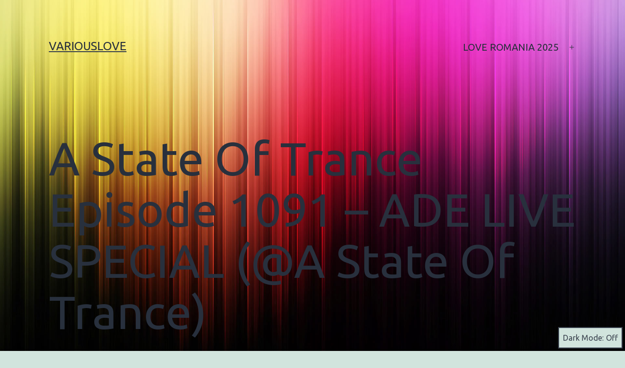

--- FILE ---
content_type: text/html; charset=UTF-8
request_url: https://variouslove.com/a-state-of-trance-episode-1091-ade-live-special-a-state-of-trance/
body_size: 14678
content:
<!doctype html>
<html dir="ltr" lang="en-US" prefix="og: https://ogp.me/ns#" class="respect-color-scheme-preference">
<head>
	<meta charset="UTF-8" />
	<meta name="viewport" content="width=device-width, initial-scale=1.0" />
	<title>A State Of Trance Episode 1091 – ADE LIVE SPECIAL (@A State Of Trance) | VARIOUSLOVE</title>
	<style>img:is([sizes="auto" i], [sizes^="auto," i]) { contain-intrinsic-size: 3000px 1500px }</style>
	
		<!-- All in One SEO 4.8.9 - aioseo.com -->
	<meta name="robots" content="max-image-preview:large" />
	<link rel="canonical" href="https://variouslove.com/a-state-of-trance-episode-1091-ade-live-special-a-state-of-trance/" />
	<meta name="generator" content="All in One SEO (AIOSEO) 4.8.9" />
		<meta property="og:locale" content="en_US" />
		<meta property="og:site_name" content="VARIOUSLOVE |" />
		<meta property="og:type" content="article" />
		<meta property="og:title" content="A State Of Trance Episode 1091 – ADE LIVE SPECIAL (@A State Of Trance) | VARIOUSLOVE" />
		<meta property="og:url" content="https://variouslove.com/a-state-of-trance-episode-1091-ade-live-special-a-state-of-trance/" />
		<meta property="article:published_time" content="2022-10-20T13:02:42+00:00" />
		<meta property="article:modified_time" content="2022-10-20T13:02:42+00:00" />
		<meta name="twitter:card" content="summary" />
		<meta name="twitter:title" content="A State Of Trance Episode 1091 – ADE LIVE SPECIAL (@A State Of Trance) | VARIOUSLOVE" />
		<script type="application/ld+json" class="aioseo-schema">
			{"@context":"https:\/\/schema.org","@graph":[{"@type":"BreadcrumbList","@id":"https:\/\/variouslove.com\/a-state-of-trance-episode-1091-ade-live-special-a-state-of-trance\/#breadcrumblist","itemListElement":[{"@type":"ListItem","@id":"https:\/\/variouslove.com#listItem","position":1,"name":"Home","item":"https:\/\/variouslove.com","nextItem":{"@type":"ListItem","@id":"https:\/\/variouslove.com\/a-state-of-trance-episode-1091-ade-live-special-a-state-of-trance\/#listItem","name":"A State Of Trance Episode 1091 &#8211; ADE LIVE SPECIAL (@A State Of Trance)"}},{"@type":"ListItem","@id":"https:\/\/variouslove.com\/a-state-of-trance-episode-1091-ade-live-special-a-state-of-trance\/#listItem","position":2,"name":"A State Of Trance Episode 1091 &#8211; ADE LIVE SPECIAL (@A State Of Trance)","previousItem":{"@type":"ListItem","@id":"https:\/\/variouslove.com#listItem","name":"Home"}}]},{"@type":"Organization","@id":"https:\/\/variouslove.com\/#organization","name":"VARIOUSLOVE","url":"https:\/\/variouslove.com\/"},{"@type":"WebPage","@id":"https:\/\/variouslove.com\/a-state-of-trance-episode-1091-ade-live-special-a-state-of-trance\/#webpage","url":"https:\/\/variouslove.com\/a-state-of-trance-episode-1091-ade-live-special-a-state-of-trance\/","name":"A State Of Trance Episode 1091 \u2013 ADE LIVE SPECIAL (@A State Of Trance) | VARIOUSLOVE","inLanguage":"en-US","isPartOf":{"@id":"https:\/\/variouslove.com\/#website"},"breadcrumb":{"@id":"https:\/\/variouslove.com\/a-state-of-trance-episode-1091-ade-live-special-a-state-of-trance\/#breadcrumblist"},"datePublished":"2022-10-20T15:02:42+02:00","dateModified":"2022-10-20T15:02:42+02:00"},{"@type":"WebSite","@id":"https:\/\/variouslove.com\/#website","url":"https:\/\/variouslove.com\/","name":"VARIOUSLOVE","inLanguage":"en-US","publisher":{"@id":"https:\/\/variouslove.com\/#organization"}}]}
		</script>
		<!-- All in One SEO -->

<link rel="alternate" type="application/rss+xml" title="VARIOUSLOVE &raquo; Feed" href="https://variouslove.com/feed/" />
<link rel="alternate" type="application/rss+xml" title="VARIOUSLOVE &raquo; Comments Feed" href="https://variouslove.com/comments/feed/" />
<script>
window._wpemojiSettings = {"baseUrl":"https:\/\/s.w.org\/images\/core\/emoji\/16.0.1\/72x72\/","ext":".png","svgUrl":"https:\/\/s.w.org\/images\/core\/emoji\/16.0.1\/svg\/","svgExt":".svg","source":{"concatemoji":"https:\/\/variouslove.com\/wp-includes\/js\/wp-emoji-release.min.js?ver=6.8.3"}};
/*! This file is auto-generated */
!function(s,n){var o,i,e;function c(e){try{var t={supportTests:e,timestamp:(new Date).valueOf()};sessionStorage.setItem(o,JSON.stringify(t))}catch(e){}}function p(e,t,n){e.clearRect(0,0,e.canvas.width,e.canvas.height),e.fillText(t,0,0);var t=new Uint32Array(e.getImageData(0,0,e.canvas.width,e.canvas.height).data),a=(e.clearRect(0,0,e.canvas.width,e.canvas.height),e.fillText(n,0,0),new Uint32Array(e.getImageData(0,0,e.canvas.width,e.canvas.height).data));return t.every(function(e,t){return e===a[t]})}function u(e,t){e.clearRect(0,0,e.canvas.width,e.canvas.height),e.fillText(t,0,0);for(var n=e.getImageData(16,16,1,1),a=0;a<n.data.length;a++)if(0!==n.data[a])return!1;return!0}function f(e,t,n,a){switch(t){case"flag":return n(e,"\ud83c\udff3\ufe0f\u200d\u26a7\ufe0f","\ud83c\udff3\ufe0f\u200b\u26a7\ufe0f")?!1:!n(e,"\ud83c\udde8\ud83c\uddf6","\ud83c\udde8\u200b\ud83c\uddf6")&&!n(e,"\ud83c\udff4\udb40\udc67\udb40\udc62\udb40\udc65\udb40\udc6e\udb40\udc67\udb40\udc7f","\ud83c\udff4\u200b\udb40\udc67\u200b\udb40\udc62\u200b\udb40\udc65\u200b\udb40\udc6e\u200b\udb40\udc67\u200b\udb40\udc7f");case"emoji":return!a(e,"\ud83e\udedf")}return!1}function g(e,t,n,a){var r="undefined"!=typeof WorkerGlobalScope&&self instanceof WorkerGlobalScope?new OffscreenCanvas(300,150):s.createElement("canvas"),o=r.getContext("2d",{willReadFrequently:!0}),i=(o.textBaseline="top",o.font="600 32px Arial",{});return e.forEach(function(e){i[e]=t(o,e,n,a)}),i}function t(e){var t=s.createElement("script");t.src=e,t.defer=!0,s.head.appendChild(t)}"undefined"!=typeof Promise&&(o="wpEmojiSettingsSupports",i=["flag","emoji"],n.supports={everything:!0,everythingExceptFlag:!0},e=new Promise(function(e){s.addEventListener("DOMContentLoaded",e,{once:!0})}),new Promise(function(t){var n=function(){try{var e=JSON.parse(sessionStorage.getItem(o));if("object"==typeof e&&"number"==typeof e.timestamp&&(new Date).valueOf()<e.timestamp+604800&&"object"==typeof e.supportTests)return e.supportTests}catch(e){}return null}();if(!n){if("undefined"!=typeof Worker&&"undefined"!=typeof OffscreenCanvas&&"undefined"!=typeof URL&&URL.createObjectURL&&"undefined"!=typeof Blob)try{var e="postMessage("+g.toString()+"("+[JSON.stringify(i),f.toString(),p.toString(),u.toString()].join(",")+"));",a=new Blob([e],{type:"text/javascript"}),r=new Worker(URL.createObjectURL(a),{name:"wpTestEmojiSupports"});return void(r.onmessage=function(e){c(n=e.data),r.terminate(),t(n)})}catch(e){}c(n=g(i,f,p,u))}t(n)}).then(function(e){for(var t in e)n.supports[t]=e[t],n.supports.everything=n.supports.everything&&n.supports[t],"flag"!==t&&(n.supports.everythingExceptFlag=n.supports.everythingExceptFlag&&n.supports[t]);n.supports.everythingExceptFlag=n.supports.everythingExceptFlag&&!n.supports.flag,n.DOMReady=!1,n.readyCallback=function(){n.DOMReady=!0}}).then(function(){return e}).then(function(){var e;n.supports.everything||(n.readyCallback(),(e=n.source||{}).concatemoji?t(e.concatemoji):e.wpemoji&&e.twemoji&&(t(e.twemoji),t(e.wpemoji)))}))}((window,document),window._wpemojiSettings);
</script>
	<style type="text/css">
	.wp-pagenavi{float:left !important; }
	</style>
  <link rel='stylesheet' id='twb-open-sans-css' href='https://fonts.googleapis.com/css?family=Open+Sans%3A300%2C400%2C500%2C600%2C700%2C800&#038;display=swap&#038;ver=6.8.3' media='all' />
<link rel='stylesheet' id='twbbwg-global-css' href='https://variouslove.com/wp-content/plugins/photo-gallery/booster/assets/css/global.css?ver=1.0.0' media='all' />
<style id='wp-emoji-styles-inline-css'>

	img.wp-smiley, img.emoji {
		display: inline !important;
		border: none !important;
		box-shadow: none !important;
		height: 1em !important;
		width: 1em !important;
		margin: 0 0.07em !important;
		vertical-align: -0.1em !important;
		background: none !important;
		padding: 0 !important;
	}
</style>
<link rel='stylesheet' id='wp-block-library-css' href='https://variouslove.com/wp-includes/css/dist/block-library/style.min.css?ver=6.8.3' media='all' />
<style id='wp-block-library-theme-inline-css'>
.wp-block-audio :where(figcaption){color:#555;font-size:13px;text-align:center}.is-dark-theme .wp-block-audio :where(figcaption){color:#ffffffa6}.wp-block-audio{margin:0 0 1em}.wp-block-code{border:1px solid #ccc;border-radius:4px;font-family:Menlo,Consolas,monaco,monospace;padding:.8em 1em}.wp-block-embed :where(figcaption){color:#555;font-size:13px;text-align:center}.is-dark-theme .wp-block-embed :where(figcaption){color:#ffffffa6}.wp-block-embed{margin:0 0 1em}.blocks-gallery-caption{color:#555;font-size:13px;text-align:center}.is-dark-theme .blocks-gallery-caption{color:#ffffffa6}:root :where(.wp-block-image figcaption){color:#555;font-size:13px;text-align:center}.is-dark-theme :root :where(.wp-block-image figcaption){color:#ffffffa6}.wp-block-image{margin:0 0 1em}.wp-block-pullquote{border-bottom:4px solid;border-top:4px solid;color:currentColor;margin-bottom:1.75em}.wp-block-pullquote cite,.wp-block-pullquote footer,.wp-block-pullquote__citation{color:currentColor;font-size:.8125em;font-style:normal;text-transform:uppercase}.wp-block-quote{border-left:.25em solid;margin:0 0 1.75em;padding-left:1em}.wp-block-quote cite,.wp-block-quote footer{color:currentColor;font-size:.8125em;font-style:normal;position:relative}.wp-block-quote:where(.has-text-align-right){border-left:none;border-right:.25em solid;padding-left:0;padding-right:1em}.wp-block-quote:where(.has-text-align-center){border:none;padding-left:0}.wp-block-quote.is-large,.wp-block-quote.is-style-large,.wp-block-quote:where(.is-style-plain){border:none}.wp-block-search .wp-block-search__label{font-weight:700}.wp-block-search__button{border:1px solid #ccc;padding:.375em .625em}:where(.wp-block-group.has-background){padding:1.25em 2.375em}.wp-block-separator.has-css-opacity{opacity:.4}.wp-block-separator{border:none;border-bottom:2px solid;margin-left:auto;margin-right:auto}.wp-block-separator.has-alpha-channel-opacity{opacity:1}.wp-block-separator:not(.is-style-wide):not(.is-style-dots){width:100px}.wp-block-separator.has-background:not(.is-style-dots){border-bottom:none;height:1px}.wp-block-separator.has-background:not(.is-style-wide):not(.is-style-dots){height:2px}.wp-block-table{margin:0 0 1em}.wp-block-table td,.wp-block-table th{word-break:normal}.wp-block-table :where(figcaption){color:#555;font-size:13px;text-align:center}.is-dark-theme .wp-block-table :where(figcaption){color:#ffffffa6}.wp-block-video :where(figcaption){color:#555;font-size:13px;text-align:center}.is-dark-theme .wp-block-video :where(figcaption){color:#ffffffa6}.wp-block-video{margin:0 0 1em}:root :where(.wp-block-template-part.has-background){margin-bottom:0;margin-top:0;padding:1.25em 2.375em}
</style>
<style id='classic-theme-styles-inline-css'>
/*! This file is auto-generated */
.wp-block-button__link{color:#fff;background-color:#32373c;border-radius:9999px;box-shadow:none;text-decoration:none;padding:calc(.667em + 2px) calc(1.333em + 2px);font-size:1.125em}.wp-block-file__button{background:#32373c;color:#fff;text-decoration:none}
</style>
<link rel='stylesheet' id='twenty-twenty-one-custom-color-overrides-css' href='https://variouslove.com/wp-content/themes/twentytwentyone/assets/css/custom-color-overrides.css?ver=2.6' media='all' />
<style id='twenty-twenty-one-custom-color-overrides-inline-css'>
.is-dark-theme.is-dark-theme .editor-styles-wrapper { --global--color-background: var(--global--color-dark-gray); --global--color-primary: var(--global--color-light-gray); --global--color-secondary: var(--global--color-light-gray); --button--color-text: var(--global--color-background); --button--color-text-hover: var(--global--color-secondary); --button--color-text-active: var(--global--color-secondary); --button--color-background: var(--global--color-secondary); --button--color-background-active: var(--global--color-background); --global--color-border: #9ea1a7; --table--stripes-border-color: rgba(240, 240, 240, 0.15); --table--stripes-background-color: rgba(240, 240, 240, 0.15); }
</style>
<style id='global-styles-inline-css'>
:root{--wp--preset--aspect-ratio--square: 1;--wp--preset--aspect-ratio--4-3: 4/3;--wp--preset--aspect-ratio--3-4: 3/4;--wp--preset--aspect-ratio--3-2: 3/2;--wp--preset--aspect-ratio--2-3: 2/3;--wp--preset--aspect-ratio--16-9: 16/9;--wp--preset--aspect-ratio--9-16: 9/16;--wp--preset--color--black: #000000;--wp--preset--color--cyan-bluish-gray: #abb8c3;--wp--preset--color--white: #FFFFFF;--wp--preset--color--pale-pink: #f78da7;--wp--preset--color--vivid-red: #cf2e2e;--wp--preset--color--luminous-vivid-orange: #ff6900;--wp--preset--color--luminous-vivid-amber: #fcb900;--wp--preset--color--light-green-cyan: #7bdcb5;--wp--preset--color--vivid-green-cyan: #00d084;--wp--preset--color--pale-cyan-blue: #8ed1fc;--wp--preset--color--vivid-cyan-blue: #0693e3;--wp--preset--color--vivid-purple: #9b51e0;--wp--preset--color--dark-gray: #28303D;--wp--preset--color--gray: #39414D;--wp--preset--color--green: #D1E4DD;--wp--preset--color--blue: #D1DFE4;--wp--preset--color--purple: #D1D1E4;--wp--preset--color--red: #E4D1D1;--wp--preset--color--orange: #E4DAD1;--wp--preset--color--yellow: #EEEADD;--wp--preset--gradient--vivid-cyan-blue-to-vivid-purple: linear-gradient(135deg,rgba(6,147,227,1) 0%,rgb(155,81,224) 100%);--wp--preset--gradient--light-green-cyan-to-vivid-green-cyan: linear-gradient(135deg,rgb(122,220,180) 0%,rgb(0,208,130) 100%);--wp--preset--gradient--luminous-vivid-amber-to-luminous-vivid-orange: linear-gradient(135deg,rgba(252,185,0,1) 0%,rgba(255,105,0,1) 100%);--wp--preset--gradient--luminous-vivid-orange-to-vivid-red: linear-gradient(135deg,rgba(255,105,0,1) 0%,rgb(207,46,46) 100%);--wp--preset--gradient--very-light-gray-to-cyan-bluish-gray: linear-gradient(135deg,rgb(238,238,238) 0%,rgb(169,184,195) 100%);--wp--preset--gradient--cool-to-warm-spectrum: linear-gradient(135deg,rgb(74,234,220) 0%,rgb(151,120,209) 20%,rgb(207,42,186) 40%,rgb(238,44,130) 60%,rgb(251,105,98) 80%,rgb(254,248,76) 100%);--wp--preset--gradient--blush-light-purple: linear-gradient(135deg,rgb(255,206,236) 0%,rgb(152,150,240) 100%);--wp--preset--gradient--blush-bordeaux: linear-gradient(135deg,rgb(254,205,165) 0%,rgb(254,45,45) 50%,rgb(107,0,62) 100%);--wp--preset--gradient--luminous-dusk: linear-gradient(135deg,rgb(255,203,112) 0%,rgb(199,81,192) 50%,rgb(65,88,208) 100%);--wp--preset--gradient--pale-ocean: linear-gradient(135deg,rgb(255,245,203) 0%,rgb(182,227,212) 50%,rgb(51,167,181) 100%);--wp--preset--gradient--electric-grass: linear-gradient(135deg,rgb(202,248,128) 0%,rgb(113,206,126) 100%);--wp--preset--gradient--midnight: linear-gradient(135deg,rgb(2,3,129) 0%,rgb(40,116,252) 100%);--wp--preset--gradient--purple-to-yellow: linear-gradient(160deg, #D1D1E4 0%, #EEEADD 100%);--wp--preset--gradient--yellow-to-purple: linear-gradient(160deg, #EEEADD 0%, #D1D1E4 100%);--wp--preset--gradient--green-to-yellow: linear-gradient(160deg, #D1E4DD 0%, #EEEADD 100%);--wp--preset--gradient--yellow-to-green: linear-gradient(160deg, #EEEADD 0%, #D1E4DD 100%);--wp--preset--gradient--red-to-yellow: linear-gradient(160deg, #E4D1D1 0%, #EEEADD 100%);--wp--preset--gradient--yellow-to-red: linear-gradient(160deg, #EEEADD 0%, #E4D1D1 100%);--wp--preset--gradient--purple-to-red: linear-gradient(160deg, #D1D1E4 0%, #E4D1D1 100%);--wp--preset--gradient--red-to-purple: linear-gradient(160deg, #E4D1D1 0%, #D1D1E4 100%);--wp--preset--font-size--small: 18px;--wp--preset--font-size--medium: 20px;--wp--preset--font-size--large: 24px;--wp--preset--font-size--x-large: 42px;--wp--preset--font-size--extra-small: 16px;--wp--preset--font-size--normal: 20px;--wp--preset--font-size--extra-large: 40px;--wp--preset--font-size--huge: 96px;--wp--preset--font-size--gigantic: 144px;--wp--preset--spacing--20: 0.44rem;--wp--preset--spacing--30: 0.67rem;--wp--preset--spacing--40: 1rem;--wp--preset--spacing--50: 1.5rem;--wp--preset--spacing--60: 2.25rem;--wp--preset--spacing--70: 3.38rem;--wp--preset--spacing--80: 5.06rem;--wp--preset--shadow--natural: 6px 6px 9px rgba(0, 0, 0, 0.2);--wp--preset--shadow--deep: 12px 12px 50px rgba(0, 0, 0, 0.4);--wp--preset--shadow--sharp: 6px 6px 0px rgba(0, 0, 0, 0.2);--wp--preset--shadow--outlined: 6px 6px 0px -3px rgba(255, 255, 255, 1), 6px 6px rgba(0, 0, 0, 1);--wp--preset--shadow--crisp: 6px 6px 0px rgba(0, 0, 0, 1);}:where(.is-layout-flex){gap: 0.5em;}:where(.is-layout-grid){gap: 0.5em;}body .is-layout-flex{display: flex;}.is-layout-flex{flex-wrap: wrap;align-items: center;}.is-layout-flex > :is(*, div){margin: 0;}body .is-layout-grid{display: grid;}.is-layout-grid > :is(*, div){margin: 0;}:where(.wp-block-columns.is-layout-flex){gap: 2em;}:where(.wp-block-columns.is-layout-grid){gap: 2em;}:where(.wp-block-post-template.is-layout-flex){gap: 1.25em;}:where(.wp-block-post-template.is-layout-grid){gap: 1.25em;}.has-black-color{color: var(--wp--preset--color--black) !important;}.has-cyan-bluish-gray-color{color: var(--wp--preset--color--cyan-bluish-gray) !important;}.has-white-color{color: var(--wp--preset--color--white) !important;}.has-pale-pink-color{color: var(--wp--preset--color--pale-pink) !important;}.has-vivid-red-color{color: var(--wp--preset--color--vivid-red) !important;}.has-luminous-vivid-orange-color{color: var(--wp--preset--color--luminous-vivid-orange) !important;}.has-luminous-vivid-amber-color{color: var(--wp--preset--color--luminous-vivid-amber) !important;}.has-light-green-cyan-color{color: var(--wp--preset--color--light-green-cyan) !important;}.has-vivid-green-cyan-color{color: var(--wp--preset--color--vivid-green-cyan) !important;}.has-pale-cyan-blue-color{color: var(--wp--preset--color--pale-cyan-blue) !important;}.has-vivid-cyan-blue-color{color: var(--wp--preset--color--vivid-cyan-blue) !important;}.has-vivid-purple-color{color: var(--wp--preset--color--vivid-purple) !important;}.has-black-background-color{background-color: var(--wp--preset--color--black) !important;}.has-cyan-bluish-gray-background-color{background-color: var(--wp--preset--color--cyan-bluish-gray) !important;}.has-white-background-color{background-color: var(--wp--preset--color--white) !important;}.has-pale-pink-background-color{background-color: var(--wp--preset--color--pale-pink) !important;}.has-vivid-red-background-color{background-color: var(--wp--preset--color--vivid-red) !important;}.has-luminous-vivid-orange-background-color{background-color: var(--wp--preset--color--luminous-vivid-orange) !important;}.has-luminous-vivid-amber-background-color{background-color: var(--wp--preset--color--luminous-vivid-amber) !important;}.has-light-green-cyan-background-color{background-color: var(--wp--preset--color--light-green-cyan) !important;}.has-vivid-green-cyan-background-color{background-color: var(--wp--preset--color--vivid-green-cyan) !important;}.has-pale-cyan-blue-background-color{background-color: var(--wp--preset--color--pale-cyan-blue) !important;}.has-vivid-cyan-blue-background-color{background-color: var(--wp--preset--color--vivid-cyan-blue) !important;}.has-vivid-purple-background-color{background-color: var(--wp--preset--color--vivid-purple) !important;}.has-black-border-color{border-color: var(--wp--preset--color--black) !important;}.has-cyan-bluish-gray-border-color{border-color: var(--wp--preset--color--cyan-bluish-gray) !important;}.has-white-border-color{border-color: var(--wp--preset--color--white) !important;}.has-pale-pink-border-color{border-color: var(--wp--preset--color--pale-pink) !important;}.has-vivid-red-border-color{border-color: var(--wp--preset--color--vivid-red) !important;}.has-luminous-vivid-orange-border-color{border-color: var(--wp--preset--color--luminous-vivid-orange) !important;}.has-luminous-vivid-amber-border-color{border-color: var(--wp--preset--color--luminous-vivid-amber) !important;}.has-light-green-cyan-border-color{border-color: var(--wp--preset--color--light-green-cyan) !important;}.has-vivid-green-cyan-border-color{border-color: var(--wp--preset--color--vivid-green-cyan) !important;}.has-pale-cyan-blue-border-color{border-color: var(--wp--preset--color--pale-cyan-blue) !important;}.has-vivid-cyan-blue-border-color{border-color: var(--wp--preset--color--vivid-cyan-blue) !important;}.has-vivid-purple-border-color{border-color: var(--wp--preset--color--vivid-purple) !important;}.has-vivid-cyan-blue-to-vivid-purple-gradient-background{background: var(--wp--preset--gradient--vivid-cyan-blue-to-vivid-purple) !important;}.has-light-green-cyan-to-vivid-green-cyan-gradient-background{background: var(--wp--preset--gradient--light-green-cyan-to-vivid-green-cyan) !important;}.has-luminous-vivid-amber-to-luminous-vivid-orange-gradient-background{background: var(--wp--preset--gradient--luminous-vivid-amber-to-luminous-vivid-orange) !important;}.has-luminous-vivid-orange-to-vivid-red-gradient-background{background: var(--wp--preset--gradient--luminous-vivid-orange-to-vivid-red) !important;}.has-very-light-gray-to-cyan-bluish-gray-gradient-background{background: var(--wp--preset--gradient--very-light-gray-to-cyan-bluish-gray) !important;}.has-cool-to-warm-spectrum-gradient-background{background: var(--wp--preset--gradient--cool-to-warm-spectrum) !important;}.has-blush-light-purple-gradient-background{background: var(--wp--preset--gradient--blush-light-purple) !important;}.has-blush-bordeaux-gradient-background{background: var(--wp--preset--gradient--blush-bordeaux) !important;}.has-luminous-dusk-gradient-background{background: var(--wp--preset--gradient--luminous-dusk) !important;}.has-pale-ocean-gradient-background{background: var(--wp--preset--gradient--pale-ocean) !important;}.has-electric-grass-gradient-background{background: var(--wp--preset--gradient--electric-grass) !important;}.has-midnight-gradient-background{background: var(--wp--preset--gradient--midnight) !important;}.has-small-font-size{font-size: var(--wp--preset--font-size--small) !important;}.has-medium-font-size{font-size: var(--wp--preset--font-size--medium) !important;}.has-large-font-size{font-size: var(--wp--preset--font-size--large) !important;}.has-x-large-font-size{font-size: var(--wp--preset--font-size--x-large) !important;}
:where(.wp-block-post-template.is-layout-flex){gap: 1.25em;}:where(.wp-block-post-template.is-layout-grid){gap: 1.25em;}
:where(.wp-block-columns.is-layout-flex){gap: 2em;}:where(.wp-block-columns.is-layout-grid){gap: 2em;}
:root :where(.wp-block-pullquote){font-size: 1.5em;line-height: 1.6;}
</style>
<link rel='stylesheet' id='bwg_fonts-css' href='https://variouslove.com/wp-content/plugins/photo-gallery/css/bwg-fonts/fonts.css?ver=0.0.1' media='all' />
<link rel='stylesheet' id='sumoselect-css' href='https://variouslove.com/wp-content/plugins/photo-gallery/css/sumoselect.min.css?ver=3.4.6' media='all' />
<link rel='stylesheet' id='mCustomScrollbar-css' href='https://variouslove.com/wp-content/plugins/photo-gallery/css/jquery.mCustomScrollbar.min.css?ver=3.1.5' media='all' />
<link rel='stylesheet' id='bwg_googlefonts-css' href='https://fonts.googleapis.com/css?family=Ubuntu&#038;subset=greek,latin,greek-ext,vietnamese,cyrillic-ext,latin-ext,cyrillic' media='all' />
<link rel='stylesheet' id='bwg_frontend-css' href='https://variouslove.com/wp-content/plugins/photo-gallery/css/styles.min.css?ver=1.8.35' media='all' />
<link rel='stylesheet' id='twenty-twenty-one-style-css' href='https://variouslove.com/wp-content/themes/twentytwentyone/style.css?ver=2.6' media='all' />
<link rel='stylesheet' id='twenty-twenty-one-print-style-css' href='https://variouslove.com/wp-content/themes/twentytwentyone/assets/css/print.css?ver=2.6' media='print' />
<link rel='stylesheet' id='tt1-dark-mode-css' href='https://variouslove.com/wp-content/themes/twentytwentyone/assets/css/style-dark-mode.css?ver=2.6' media='all' />
<link rel='stylesheet' id='__EPYT__style-css' href='https://variouslove.com/wp-content/plugins/youtube-embed-plus-pro/styles/ytprefs.min.css?ver=14.2.3' media='all' />
<style id='__EPYT__style-inline-css'>

                .epyt-gallery-thumb {
                        width: 33.333%;
                }
                
</style>
<link rel='stylesheet' id='__disptype__-css' href='https://variouslove.com/wp-content/plugins/youtube-embed-plus-pro/scripts/lity.min.css?ver=14.2.3' media='all' />
<link rel='stylesheet' id='wp-pagenavi-style-css' href='http://variouslove.com/wp-content/plugins/wp-pagenavi-style/css/css3_black.css?ver=1.0' media='all' />
<script src="https://variouslove.com/wp-includes/js/jquery/jquery.min.js?ver=3.7.1" id="jquery-core-js"></script>
<script src="https://variouslove.com/wp-includes/js/jquery/jquery-migrate.min.js?ver=3.4.1" id="jquery-migrate-js"></script>
<script src="https://variouslove.com/wp-content/plugins/photo-gallery/booster/assets/js/circle-progress.js?ver=1.2.2" id="twbbwg-circle-js"></script>
<script id="twbbwg-global-js-extra">
var twb = {"nonce":"ae023ab5f2","ajax_url":"https:\/\/variouslove.com\/wp-admin\/admin-ajax.php","plugin_url":"https:\/\/variouslove.com\/wp-content\/plugins\/photo-gallery\/booster","href":"https:\/\/variouslove.com\/wp-admin\/admin.php?page=twbbwg_photo-gallery"};
var twb = {"nonce":"ae023ab5f2","ajax_url":"https:\/\/variouslove.com\/wp-admin\/admin-ajax.php","plugin_url":"https:\/\/variouslove.com\/wp-content\/plugins\/photo-gallery\/booster","href":"https:\/\/variouslove.com\/wp-admin\/admin.php?page=twbbwg_photo-gallery"};
</script>
<script src="https://variouslove.com/wp-content/plugins/photo-gallery/booster/assets/js/global.js?ver=1.0.0" id="twbbwg-global-js"></script>
<script src="https://variouslove.com/wp-content/plugins/photo-gallery/js/jquery.sumoselect.min.js?ver=3.4.6" id="sumoselect-js"></script>
<script src="https://variouslove.com/wp-content/plugins/photo-gallery/js/tocca.min.js?ver=2.0.9" id="bwg_mobile-js"></script>
<script src="https://variouslove.com/wp-content/plugins/photo-gallery/js/jquery.mCustomScrollbar.concat.min.js?ver=3.1.5" id="mCustomScrollbar-js"></script>
<script src="https://variouslove.com/wp-content/plugins/photo-gallery/js/jquery.fullscreen.min.js?ver=0.6.0" id="jquery-fullscreen-js"></script>
<script id="bwg_frontend-js-extra">
var bwg_objectsL10n = {"bwg_field_required":"field is required.","bwg_mail_validation":"This is not a valid email address.","bwg_search_result":"There are no images matching your search.","bwg_select_tag":"Select Tag","bwg_order_by":"Order By","bwg_search":"Search","bwg_show_ecommerce":"Show Ecommerce","bwg_hide_ecommerce":"Hide Ecommerce","bwg_show_comments":"Show Comments","bwg_hide_comments":"Hide Comments","bwg_restore":"Restore","bwg_maximize":"Maximize","bwg_fullscreen":"Fullscreen","bwg_exit_fullscreen":"Exit Fullscreen","bwg_search_tag":"SEARCH...","bwg_tag_no_match":"No tags found","bwg_all_tags_selected":"All tags selected","bwg_tags_selected":"tags selected","play":"Play","pause":"Pause","is_pro":"","bwg_play":"Play","bwg_pause":"Pause","bwg_hide_info":"Hide info","bwg_show_info":"Show info","bwg_hide_rating":"Hide rating","bwg_show_rating":"Show rating","ok":"Ok","cancel":"Cancel","select_all":"Select all","lazy_load":"0","lazy_loader":"https:\/\/variouslove.com\/wp-content\/plugins\/photo-gallery\/images\/ajax_loader.png","front_ajax":"0","bwg_tag_see_all":"see all tags","bwg_tag_see_less":"see less tags"};
</script>
<script src="https://variouslove.com/wp-content/plugins/photo-gallery/js/scripts.min.js?ver=1.8.35" id="bwg_frontend-js"></script>
<script id="twenty-twenty-one-ie11-polyfills-js-after">
( Element.prototype.matches && Element.prototype.closest && window.NodeList && NodeList.prototype.forEach ) || document.write( '<script src="https://variouslove.com/wp-content/themes/twentytwentyone/assets/js/polyfills.js?ver=2.6"></scr' + 'ipt>' );
</script>
<script src="https://variouslove.com/wp-content/themes/twentytwentyone/assets/js/primary-navigation.js?ver=2.6" id="twenty-twenty-one-primary-navigation-script-js" defer data-wp-strategy="defer"></script>
<script src="https://variouslove.com/wp-content/plugins/youtube-embed-plus-pro/scripts/lity.min.js?ver=14.2.3" id="__dispload__-js"></script>
<script id="__ytprefs__-js-extra">
var _EPYT_ = {"ajaxurl":"https:\/\/variouslove.com\/wp-admin\/admin-ajax.php","security":"cc0ced6954","gallery_scrolloffset":"20","eppathtoscripts":"https:\/\/variouslove.com\/wp-content\/plugins\/youtube-embed-plus-pro\/scripts\/","eppath":"https:\/\/variouslove.com\/wp-content\/plugins\/youtube-embed-plus-pro\/","epresponsiveselector":"[\"iframe.__youtube_prefs_widget__\"]","epdovol":"1","version":"14.2.3","evselector":"iframe.__youtube_prefs__[src], iframe[src*=\"youtube.com\/embed\/\"], iframe[src*=\"youtube-nocookie.com\/embed\/\"]","ajax_compat":"","maxres_facade":"eager","ytapi_load":"light","pause_others":"","stopMobileBuffer":"1","facade_mode":"","not_live_on_channel":"","not_live_showtime":"180"};
</script>
<script src="https://variouslove.com/wp-content/plugins/youtube-embed-plus-pro/scripts/ytprefs.min.js?ver=14.2.3" id="__ytprefs__-js"></script>
<link rel="https://api.w.org/" href="https://variouslove.com/wp-json/" /><link rel="alternate" title="JSON" type="application/json" href="https://variouslove.com/wp-json/wp/v2/pages/11977" /><link rel="EditURI" type="application/rsd+xml" title="RSD" href="https://variouslove.com/xmlrpc.php?rsd" />
<meta name="generator" content="WordPress 6.8.3" />
<link rel='shortlink' href='https://variouslove.com/?p=11977' />
<link rel="alternate" title="oEmbed (JSON)" type="application/json+oembed" href="https://variouslove.com/wp-json/oembed/1.0/embed?url=https%3A%2F%2Fvariouslove.com%2Fa-state-of-trance-episode-1091-ade-live-special-a-state-of-trance%2F" />
<link rel="alternate" title="oEmbed (XML)" type="text/xml+oembed" href="https://variouslove.com/wp-json/oembed/1.0/embed?url=https%3A%2F%2Fvariouslove.com%2Fa-state-of-trance-episode-1091-ade-live-special-a-state-of-trance%2F&#038;format=xml" />
<!-- Favicon Rotator -->
<!-- End Favicon Rotator -->
<script type="text/javascript">
<!--
/******************************************************************************
***   COPY PROTECTED BY http://chetangole.com/blog/wp-copyprotect/   version 3.1.0 ****
******************************************************************************/
function clickIE4(){
if (event.button==2){
return false;
}
}
function clickNS4(e){
if (document.layers||document.getElementById&&!document.all){
if (e.which==2||e.which==3){
return false;
}
}
}

if (document.layers){
document.captureEvents(Event.MOUSEDOWN);
document.onmousedown=clickNS4;
}
else if (document.all&&!document.getElementById){
document.onmousedown=clickIE4;
}

document.oncontextmenu=new Function("return false")
// --> 
</script>

	<style type="text/css">
	 .wp-pagenavi
	{
		font-size:12px !important;
	}
	</style>
	<style id="custom-background-css">
body.custom-background { background-image: url("https://variouslove.com/wp-content/uploads/2021/10/2021-LAST-PLAYLIST.jpg"); background-position: center center; background-size: cover; background-repeat: no-repeat; background-attachment: fixed; }
</style>
	<link rel="icon" href="https://variouslove.com/wp-content/uploads/2019/06/cropped-VARIOUSLOVE-32x32.jpg" sizes="32x32" />
<link rel="icon" href="https://variouslove.com/wp-content/uploads/2019/06/cropped-VARIOUSLOVE-192x192.jpg" sizes="192x192" />
<link rel="apple-touch-icon" href="https://variouslove.com/wp-content/uploads/2019/06/cropped-VARIOUSLOVE-180x180.jpg" />
<meta name="msapplication-TileImage" content="https://variouslove.com/wp-content/uploads/2019/06/cropped-VARIOUSLOVE-270x270.jpg" />
</head>

<body class="wp-singular page-template-default page page-id-11977 custom-background wp-embed-responsive wp-theme-twentytwentyone is-light-theme no-js singular has-main-navigation">
<div id="page" class="site">
	<a class="skip-link screen-reader-text" href="#content">
		Skip to content	</a>

	
<header id="masthead" class="site-header has-title-and-tagline has-menu">

	

<div class="site-branding">

	
						<p class="site-title"><a href="https://variouslove.com/" rel="home">VARIOUSLOVE</a></p>
			
	</div><!-- .site-branding -->
	
	<nav id="site-navigation" class="primary-navigation" aria-label="Primary menu">
		<div class="menu-button-container">
			<button id="primary-mobile-menu" class="button" aria-controls="primary-menu-list" aria-expanded="false">
				<span class="dropdown-icon open">Menu					<svg class="svg-icon" width="24" height="24" aria-hidden="true" role="img" focusable="false" viewBox="0 0 24 24" fill="none" xmlns="http://www.w3.org/2000/svg"><path fill-rule="evenodd" clip-rule="evenodd" d="M4.5 6H19.5V7.5H4.5V6ZM4.5 12H19.5V13.5H4.5V12ZM19.5 18H4.5V19.5H19.5V18Z" fill="currentColor"/></svg>				</span>
				<span class="dropdown-icon close">Close					<svg class="svg-icon" width="24" height="24" aria-hidden="true" role="img" focusable="false" viewBox="0 0 24 24" fill="none" xmlns="http://www.w3.org/2000/svg"><path fill-rule="evenodd" clip-rule="evenodd" d="M12 10.9394L5.53033 4.46973L4.46967 5.53039L10.9393 12.0001L4.46967 18.4697L5.53033 19.5304L12 13.0607L18.4697 19.5304L19.5303 18.4697L13.0607 12.0001L19.5303 5.53039L18.4697 4.46973L12 10.9394Z" fill="currentColor"/></svg>				</span>
			</button><!-- #primary-mobile-menu -->
		</div><!-- .menu-button-container -->
		<div class="primary-menu-container"><ul id="primary-menu-list" class="menu-wrapper"><li id="menu-item-14679" class="menu-item menu-item-type-custom menu-item-object-custom menu-item-home menu-item-has-children menu-item-14679"><a href="https://variouslove.com/">LOVE ROMANIA 2025</a><button class="sub-menu-toggle" aria-expanded="false" onClick="twentytwentyoneExpandSubMenu(this)"><span class="icon-plus"><svg class="svg-icon" width="18" height="18" aria-hidden="true" role="img" focusable="false" viewBox="0 0 24 24" fill="none" xmlns="http://www.w3.org/2000/svg"><path fill-rule="evenodd" clip-rule="evenodd" d="M18 11.2h-5.2V6h-1.6v5.2H6v1.6h5.2V18h1.6v-5.2H18z" fill="currentColor"/></svg></span><span class="icon-minus"><svg class="svg-icon" width="18" height="18" aria-hidden="true" role="img" focusable="false" viewBox="0 0 24 24" fill="none" xmlns="http://www.w3.org/2000/svg"><path fill-rule="evenodd" clip-rule="evenodd" d="M6 11h12v2H6z" fill="currentColor"/></svg></span><span class="screen-reader-text">Open menu</span></button>
<ul class="sub-menu">
	<li id="menu-item-14743" class="menu-item menu-item-type-custom menu-item-object-custom menu-item-has-children menu-item-14743"><a href="https://variouslove.com/irina-rimes-sa-nu-uiti-cat-te-am-iubit/">Mode Two</a>
	<ul class="sub-menu">
		<li id="menu-item-14870" class="menu-item menu-item-type-post_type menu-item-object-page menu-item-14870"><a href="https://variouslove.com/puya-%e2%9c%98-nicole-cherry-e-vina-mea-ov/">#22 PUYA ✘ ‪@Nicole-Cherry‬ – E Vina Mea</a></li>
		<li id="menu-item-14809" class="menu-item menu-item-type-post_type menu-item-object-page menu-item-14809"><a href="https://variouslove.com/feli-mainile-omv/">#21 Feli – Mainile</a></li>
		<li id="menu-item-14806" class="menu-item menu-item-type-post_type menu-item-object-page menu-item-14806"><a href="https://variouslove.com/feli-mainile-piano-version/">#20 Feli – Mainile (Piano Version)</a></li>
		<li id="menu-item-14686" class="menu-item menu-item-type-post_type menu-item-object-page menu-item-14686"><a href="https://variouslove.com/rares-cel-mai-fericit-de-pe-pamant/">#19 rares – Cel mai fericit de pe pamant</a></li>
		<li id="menu-item-14794" class="menu-item menu-item-type-post_type menu-item-object-page menu-item-14794"><a href="https://variouslove.com/lora-of-inima-%f0%9f%8f%b9-ov/">#18 LORA – Of, Inima 🏹</a></li>
		<li id="menu-item-14895" class="menu-item menu-item-type-post_type menu-item-object-page menu-item-14895"><a href="https://variouslove.com/magda-ignat-x-dorian-popa-inainte-de-tine-ov/">#17 Magda Ignat x Dorian Popa – Inainte de tine</a></li>
		<li id="menu-item-14791" class="menu-item menu-item-type-post_type menu-item-object-page menu-item-14791"><a href="https://variouslove.com/nicole-cherry-numai-una-ov/">#16 Nicole Cherry – Numai una</a></li>
		<li id="menu-item-14695" class="menu-item menu-item-type-post_type menu-item-object-page menu-item-14695"><a href="https://variouslove.com/elena-x-florin-ristei-de-neuitat/">#15 Elena x Florin Ristei – De neuitat</a></li>
		<li id="menu-item-14846" class="menu-item menu-item-type-post_type menu-item-object-page menu-item-14846"><a href="https://variouslove.com/arsenium-x-andra-dulce-amara-ov/">#14 Arsenium x Andra – Dulce Amară</a></li>
		<li id="menu-item-14824" class="menu-item menu-item-type-post_type menu-item-object-page menu-item-14824"><a href="https://variouslove.com/dj-sava-%e2%9b%8c-caitlyn-catalina-ov/">#13 Dj Sava ⛌ Caitlyn – Catalina</a></li>
		<li id="menu-item-14879" class="menu-item menu-item-type-post_type menu-item-object-page menu-item-14879"><a href="https://variouslove.com/sandra-n-%e2%9d%a4%ef%b8%8fx-katia-ivan-%f0%9f%8e%bb-nu-ma-bate-doamne-rau-ov/">#12 Sandra N ❤️x Katia Ivan 🎻- Nu mă bate Doamne rău</a></li>
		<li id="menu-item-14860" class="menu-item menu-item-type-post_type menu-item-object-page menu-item-14860"><a href="https://variouslove.com/raluka-era-era-live-kiss-fm-avanpremiera/">#11 RALUKA – Era Era (LIVE @ KISS FM)</a></li>
		<li id="menu-item-14797" class="menu-item menu-item-type-post_type menu-item-object-page menu-item-14797"><a href="https://variouslove.com/alexia-vara-zambea-ov-2/">#10 Alexia – Vara zâmbea</a></li>
		<li id="menu-item-14817" class="menu-item menu-item-type-post_type menu-item-object-page menu-item-14817"><a href="https://variouslove.com/edward-sanda-vara-ra-ra-ra-ov/">#9 Edward Sanda – Vara ra ra ra</a></li>
		<li id="menu-item-14757" class="menu-item menu-item-type-post_type menu-item-object-page menu-item-14757"><a href="https://variouslove.com/lidia-buble-x-3-sud-est-amandoi-m-v/">#8 Lidia Buble x 3 Sud Est – Amandoi</a></li>
		<li id="menu-item-14882" class="menu-item menu-item-type-post_type menu-item-object-page menu-item-14882"><a href="https://variouslove.com/ruby-monalisa-m-v/">#7 Ruby – Monalisa</a></li>
		<li id="menu-item-14867" class="menu-item menu-item-type-post_type menu-item-object-page menu-item-14867"><a href="https://variouslove.com/delia-scris-in-stele-avanpremiera-live-la-radio-zu/">#6 DELIA – Scris în Stele ( Live la Radio ZU)</a></li>
		<li id="menu-item-14689" class="menu-item menu-item-type-post_type menu-item-object-page menu-item-14689"><a href="https://variouslove.com/delia-scris-in-stele-ov/">#5 Delia – Scris în stele</a></li>
		<li id="menu-item-14779" class="menu-item menu-item-type-post_type menu-item-object-page menu-item-14779"><a href="https://variouslove.com/mira-cu-talpile-goale-ov/">#4 MIRA – Cu Tălpile Goale</a></li>
		<li id="menu-item-14888" class="menu-item menu-item-type-post_type menu-item-object-page menu-item-14888"><a href="https://variouslove.com/cleopatra-stratan-x-pavel-stratan-zambeste-m-v/">#3 Cleopatra Stratan x Pavel Stratan – Zambeste</a></li>
		<li id="menu-item-14821" class="menu-item menu-item-type-post_type menu-item-object-page menu-item-14821"><a href="https://variouslove.com/liviu-teodorescu-x-mira-buna-dimineata-ov/">#2 Liviu Teodorescu x MIRA – Bună Dimineața</a></li>
		<li id="menu-item-14685" class="menu-item menu-item-type-post_type menu-item-object-page menu-item-14685"><a href="https://variouslove.com/irina-rimes-sa-nu-uiti-cat-te-am-iubit/">#1 Irina Rimes – Să nu uiți cât te-am iubit</a></li>
	</ul>
</li>
	<li id="menu-item-14840" class="menu-item menu-item-type-custom menu-item-object-custom menu-item-has-children menu-item-14840"><a href="https://variouslove.com/minelli-x-inna-in-love-official-visualizer/">Mode Change (Special Songs)</a>
	<ul class="sub-menu">
		<li id="menu-item-14833" class="menu-item menu-item-type-post_type menu-item-object-page menu-item-14833"><a href="https://variouslove.com/minelli-x-inna-in-love-official-visualizer/">Minelli x INNA – In Love | Official Visualizer</a></li>
	</ul>
</li>
	<li id="menu-item-14742" class="menu-item menu-item-type-custom menu-item-object-custom menu-item-has-children menu-item-14742"><a href="https://variouslove.com/shift-fxcked-up-ov/">Mode One</a>
	<ul class="sub-menu">
		<li id="menu-item-14769" class="menu-item menu-item-type-post_type menu-item-object-page menu-item-14769"><a href="https://variouslove.com/andrei-banuta-minune-de-femeie-ov/">#22 Andrei Banuta – Minune de femeie</a></li>
		<li id="menu-item-14773" class="menu-item menu-item-type-post_type menu-item-object-page menu-item-14773"><a href="https://variouslove.com/alina-eremia-a-fost-mai-simplu-sa-pleci-ov/">#21 Alina Eremia – A fost mai simplu să pleci</a></li>
		<li id="menu-item-14800" class="menu-item menu-item-type-post_type menu-item-object-page menu-item-14800"><a href="https://variouslove.com/alina-eremia-a-fost-mai-simplu-sa-pleci-piano-version/">#20 Alina Eremia – A fost mai simplu să pleci (Piano Version)</a></li>
		<li id="menu-item-14838" class="menu-item menu-item-type-post_type menu-item-object-page menu-item-14838"><a href="https://variouslove.com/zodier-x-yuka-cioburi-ov/">#19 Zodier x YUKA – Cioburi</a></li>
		<li id="menu-item-14748" class="menu-item menu-item-type-post_type menu-item-object-page menu-item-14748"><a href="https://variouslove.com/theo-rose-x-smiley-ultimul-dans-ov/">#18 Theo Rose x ‪@Smiley‬ – Ultimul dans</a></li>
		<li id="menu-item-14766" class="menu-item menu-item-type-post_type menu-item-object-page menu-item-14766"><a href="https://variouslove.com/vunk-anastasia-2-vulcani-ov/">#17 VUNK &#038; Anastasia – 2 vulcani</a></li>
		<li id="menu-item-14782" class="menu-item menu-item-type-post_type menu-item-object-page menu-item-14782"><a href="https://variouslove.com/cezar-guna-x-noua-unspe-xs-ov/">#16 Cezar Guna x NOUA UNSPE – XS</a></li>
		<li id="menu-item-14785" class="menu-item menu-item-type-post_type menu-item-object-page menu-item-14785"><a href="https://variouslove.com/emaa-cum-ma-ai-tu-ov/">#15 EMAA – Cum mă ai tu</a></li>
		<li id="menu-item-14876" class="menu-item menu-item-type-post_type menu-item-object-page menu-item-14876"><a href="https://variouslove.com/holy-molly-x-deliric-camera-mea-omv/">#14 Holy Molly x Deliric – Camera mea</a></li>
		<li id="menu-item-14830" class="menu-item menu-item-type-post_type menu-item-object-page menu-item-14830"><a href="https://variouslove.com/dj-project-x-francis-on-my-mind-pe-pamant-ov/">#13 DJ Project x Francis On My Mind – Pe Pământ</a></li>
		<li id="menu-item-14843" class="menu-item menu-item-type-post_type menu-item-object-page menu-item-14843"><a href="https://variouslove.com/theo-rose-x-leo-de-la-izvoare-meritai-ceva-mai-bun-ov/">#12 Theo Rose x Leo de la Izvoare – Meritai ceva mai bun</a></li>
		<li id="menu-item-14858" class="menu-item menu-item-type-post_type menu-item-object-page menu-item-14858"><a href="https://variouslove.com/mario-fresh-nu-plange-live-kiss-fm/">#11 MARIO FRESH – Nu plânge (LIVE @ KISS FM)</a></li>
		<li id="menu-item-14788" class="menu-item menu-item-type-post_type menu-item-object-page menu-item-14788"><a href="https://variouslove.com/ioana-ignat-red-flag-ov/">#10 Ioana Ignat – Red Flag</a></li>
		<li id="menu-item-14873" class="menu-item menu-item-type-post_type menu-item-object-page menu-item-14873"><a href="https://variouslove.com/misha-miller-vantule-ov/">#9 Misha Miller – Vantule</a></li>
		<li id="menu-item-14776" class="menu-item menu-item-type-post_type menu-item-object-page menu-item-14776"><a href="https://variouslove.com/florianrus-x-inna-7-zile/">#8 florianrus x INNA – 7 Zile</a></li>
		<li id="menu-item-14692" class="menu-item menu-item-type-post_type menu-item-object-page menu-item-14692"><a href="https://variouslove.com/oana-radu-poa-%e2%9d%a4%ef%b8%8f-ov/">#7 Oana Radu – POA’ ❤️</a></li>
		<li id="menu-item-14866" class="menu-item menu-item-type-post_type menu-item-object-page menu-item-14866"><a href="https://variouslove.com/andia-ultimul-revers-live-la-radio-zu-avanpremiera/">#6 ANDIA – ULTIMUL REVERS ( Live la Radio ZU)</a></li>
		<li id="menu-item-14754" class="menu-item menu-item-type-post_type menu-item-object-page menu-item-14754"><a href="https://variouslove.com/andia-ultimul-revers-ov/">#5 Andia – Ultimul Revers</a></li>
		<li id="menu-item-14760" class="menu-item menu-item-type-post_type menu-item-object-page menu-item-14760"><a href="https://variouslove.com/jo-iarta-ma-tu-ov/">#4 JO – Iarta-ma tu</a></li>
		<li id="menu-item-14885" class="menu-item menu-item-type-post_type menu-item-object-page menu-item-14885"><a href="https://variouslove.com/bibi-x-diotic-ochii-mei-omv/">#3 BiBi x DIOTIC – Ochii Mei</a></li>
		<li id="menu-item-14814" class="menu-item menu-item-type-post_type menu-item-object-page menu-item-14814"><a href="https://variouslove.com/ami-urasc-sa-te-iubesc-omv/">#2 AMI – Urasc Sa Te Iubesc</a></li>
		<li id="menu-item-14908" class="menu-item menu-item-type-post_type menu-item-object-page menu-item-14908"><a href="https://variouslove.com/shift-fxcked-up-ov/">#1 SHIFT – FXCKED UP</a></li>
	</ul>
</li>
</ul>
</li>
</ul></div>	</nav><!-- #site-navigation -->
	
</header><!-- #masthead -->

	<div id="content" class="site-content">
		<div id="primary" class="content-area">
			<main id="main" class="site-main">

<article id="post-11977" class="post-11977 page type-page status-publish hentry entry">

			<header class="entry-header alignwide">
			<h1 class="entry-title">A State Of Trance Episode 1091 &#8211; ADE LIVE SPECIAL (@A State Of Trance)</h1>					</header><!-- .entry-header -->
	
	<div class="entry-content">
		<p><iframe  id="_ytid_76066"  width="750" height="422"  data-origwidth="750" data-origheight="422" src="https://www.youtube.com/embed/HXbNVRy0V9g?enablejsapi=1&#038;autoplay=0&#038;cc_load_policy=0&#038;cc_lang_pref=&#038;iv_load_policy=1&#038;loop=0&#038;rel=1&#038;fs=1&#038;playsinline=0&#038;autohide=2&#038;theme=dark&#038;color=red&#038;controls=1&#038;" class="__youtube_prefs__  epyt-is-override  no-lazyload" title="YouTube player"  allow="fullscreen; accelerometer; autoplay; clipboard-write; encrypted-media; gyroscope; picture-in-picture" allowfullscreen data-no-lazy="1" data-skipgform_ajax_framebjll=""></iframe></p>
<p><a href="https://www.youtube.com/user/arminvanbuuren/featured"><img fetchpriority="high" decoding="async" class="aligncenter wp-image-10110" src="https://variouslove.com/wp-content/uploads/2021/05/A-State-Of-Trance.jpg" alt="" width="400" height="400" srcset="https://variouslove.com/wp-content/uploads/2021/05/A-State-Of-Trance.jpg 1080w, https://variouslove.com/wp-content/uploads/2021/05/A-State-Of-Trance-300x300.jpg 300w, https://variouslove.com/wp-content/uploads/2021/05/A-State-Of-Trance-1024x1024.jpg 1024w, https://variouslove.com/wp-content/uploads/2021/05/A-State-Of-Trance-150x150.jpg 150w, https://variouslove.com/wp-content/uploads/2021/05/A-State-Of-Trance-768x768.jpg 768w, https://variouslove.com/wp-content/uploads/2021/05/A-State-Of-Trance-120x120.jpg 120w" sizes="(max-width: 400px) 100vw, 400px" /></a></p>
	</div><!-- .entry-content -->

	</article><!-- #post-11977 -->
			</main><!-- #main -->
		</div><!-- #primary -->
	</div><!-- #content -->

	
	<aside class="widget-area">
		<section id="widget_sp_image-3" class="widget widget_sp_image"><a href="https://variouslove.com/" target="_self" class="widget_sp_image-image-link"><img width="300" height="300" class="attachment-full" style="max-width: 100%;" srcset="https://variouslove.com/wp-content/uploads/2020/12/VARIOUSLOVE-for-2021.jpg 300w, https://variouslove.com/wp-content/uploads/2020/12/VARIOUSLOVE-for-2021-150x150.jpg 150w" sizes="(max-width: 300px) 100vw, 300px" src="https://variouslove.com/wp-content/uploads/2020/12/VARIOUSLOVE-for-2021.jpg" /></a></section>	</aside><!-- .widget-area -->

	
	<footer id="colophon" class="site-footer">

					<nav aria-label="Secondary menu" class="footer-navigation">
				<ul class="footer-navigation-wrapper">
					<li id="menu-item-14954" class="menu-item menu-item-type-post_type menu-item-object-page menu-item-14954"><a href="https://variouslove.com/celia-x-dj-sava-your-love-m-v/"><span>★Cat Music</span></a></li>
<li id="menu-item-14945" class="menu-item menu-item-type-post_type menu-item-object-page menu-item-14945"><a href="https://variouslove.com/muzica-de-toamna-2025-%f0%9f%8d%81-cele-mai-bune-melodii-romanesti/"><span>★Global Records</span></a></li>
<li id="menu-item-14923" class="menu-item menu-item-type-post_type menu-item-object-page menu-item-14923"><a href="https://variouslove.com/antonia-s-o-s-omv/"><span>★ANTONIA – S.O.S. | OMV</span></a></li>
<li id="menu-item-14958" class="menu-item menu-item-type-post_type menu-item-object-page menu-item-14958"><a href="https://variouslove.com/roxen-favourite-type-omv/"><span>★Roxen – Favourite Type (OMV)</span></a></li>
<li id="menu-item-14663" class="menu-item menu-item-type-post_type menu-item-object-page menu-item-14663"><a href="https://variouslove.com/beachbag-hello-goodbye/"><span>★Kontor.TV</span></a></li>
<li id="menu-item-14666" class="menu-item menu-item-type-post_type menu-item-object-page menu-item-14666"><a href="https://variouslove.com/nico-112-ov/"><span>★MediaPro Music</span></a></li>
<li id="menu-item-14669" class="menu-item menu-item-type-post_type menu-item-object-page menu-item-14669"><a href="https://variouslove.com/bianca-tilici-spune-mi-cum-ov/"><span>★RotonMusicTV</span></a></li>
<li id="menu-item-14672" class="menu-item menu-item-type-post_type menu-item-object-page menu-item-14672"><a href="https://variouslove.com/connect-r-x-smiley-x-alexvelea-cum-te-a-facut-mama-ta-ov/"><span>★Sprint Music</span></a></li>
<li id="menu-item-14919" class="menu-item menu-item-type-post_type menu-item-object-page menu-item-14919"><a href="https://variouslove.com/karmen-%e2%9c%97-luisgabriel-cartea-de-pacate-ov-2/"><span>★Karmen ✗ ‪@LuisGabriel.‬ – Cartea de Pacate | OV</span></a></li>
<li id="menu-item-14657" class="menu-item menu-item-type-post_type menu-item-object-page menu-item-14657"><a href="https://variouslove.com/deep-dish-fire-peak-mix-official-visualizer/"><span>★Armada Music TV</span></a></li>
<li id="menu-item-14643" class="menu-item menu-item-type-post_type menu-item-object-page menu-item-14643"><a href="https://variouslove.com/fred-again-amyl-and-the-sniffers-youre-a-star-27th-september-2025/"><span>★Fred again.. &#038; Amyl and The Sniffers – you’re a star (OV)</span></a></li>
<li id="menu-item-14948" class="menu-item menu-item-type-post_type menu-item-object-page menu-item-14948"><a href="https://variouslove.com/amtrac-where-we-belong/"><span>★Selected.</span></a></li>
<li id="menu-item-14734" class="menu-item menu-item-type-post_type menu-item-object-page menu-item-14734"><a href="https://variouslove.com/miss-monique-live-dj-set-from-hi-ibiza-club-room-2025/"><span>★MISS MONIQUE LIVE DJ SET FROM HÏ IBIZA CLUB ROOM • 2025</span></a></li>
<li id="menu-item-14637" class="menu-item menu-item-type-post_type menu-item-object-page menu-item-14637"><a href="https://variouslove.com/steff-da-campo-x-loona-la-luna-omv/"><span>★Spinnin&#8217; Records</span></a></li>
<li id="menu-item-14635" class="menu-item menu-item-type-post_type menu-item-object-page menu-item-14635"><a href="https://variouslove.com/gabry-ponte-erika-i-dont-know-official-visualizer/"><span>★Gabry Ponte, Erika – I Don’t Know (OV)</span></a></li>
<li id="menu-item-14652" class="menu-item menu-item-type-post_type menu-item-object-page menu-item-14652"><a href="https://variouslove.com/evenity-dance-forever-ultra-records/"><span>★Ultra Records</span></a></li>
<li id="menu-item-14903" class="menu-item menu-item-type-post_type menu-item-object-page menu-item-14903"><a href="https://variouslove.com/deva-vicci-live-radio-intense-spain-mt-2025-dj-mix/"><span>★Deva Vicci – Live @ Radio Intense</span></a></li>
<li id="menu-item-14901" class="menu-item menu-item-type-post_type menu-item-object-page menu-item-14901"><a href="https://variouslove.com/folamour-deezer-rooftop-sessions-betc-paris/"><span>★Folamour | Deezer Rooftop Sessions</span></a></li>
<li id="menu-item-14961" class="menu-item menu-item-type-post_type menu-item-object-page menu-item-14961"><a href="https://variouslove.com/all-roads-lead-to-vegas-with-paloma-morphy-spotify/"><span>★All Roads Lead to Vegas with Paloma Morphy | Spotify</span></a></li>
<li id="menu-item-14964" class="menu-item menu-item-type-post_type menu-item-object-page menu-item-14964"><a href="https://variouslove.com/a-state-of-trance-episode-1254-residency-mix-by-ferry-corsten-astateoftrance/"><span>★A State of Trance Episode 1254</span></a></li>
<li id="menu-item-14935" class="menu-item menu-item-type-post_type menu-item-object-page menu-item-14935"><a href="https://variouslove.com/ki-ki-live-at-amf-2025/"><span>★KI/KI LIVE AT AMF 2025</span></a></li>
<li id="menu-item-14929" class="menu-item menu-item-type-post_type menu-item-object-page menu-item-14929"><a href="https://variouslove.com/top-20-most-watched-october-2025-eurovision2025/"><span>★Top 20 Most Watched: October 2025 | #Eurovision2025</span></a></li>
<li id="menu-item-14483" class="menu-item menu-item-type-custom menu-item-object-custom menu-item-14483"><a href="https://www.bbc.com/news/articles/c1dqe9ey0kgo"><span>★Acting legend Robert Redford dies aged 89 &#8211; BBC Culture</span></a></li>
<li id="menu-item-14645" class="menu-item menu-item-type-post_type menu-item-object-page menu-item-14645"><a href="https://variouslove.com/amyl-and-the-sniffers-facts-reading-2025/"><span>★Amyl and the Sniffers – Facts (Reading 2025) &#8211; BBC Music</span></a></li>
<li id="menu-item-14942" class="menu-item menu-item-type-post_type menu-item-object-page menu-item-home menu-item-14942"><a href="https://variouslove.com/"><span>★Duran Duran – Baloise Session 2025 – ARTE Concert</span></a></li>
<li id="menu-item-14707" class="menu-item menu-item-type-post_type menu-item-object-page menu-item-14707"><a href="https://variouslove.com/rose-villain-bollicine-ov/"><span>★Warner Music Italy, Rose Villain – bollicine</span></a></li>
<li id="menu-item-14704" class="menu-item menu-item-type-post_type menu-item-object-page menu-item-14704"><a href="https://variouslove.com/irama-ex-feat-elodie-ov/"><span>★Irama – Ex (feat. Elodie) [OV]</span></a></li>
<li id="menu-item-14700" class="menu-item menu-item-type-post_type menu-item-object-page menu-item-14700"><a href="https://variouslove.com/annalisa-piazza-san-marco-feat-marco-mengoni-ov/"><span>★Annalisa – Piazza San Marco feat. Marco Mengoni (OV)</span></a></li>
<li id="menu-item-14676" class="menu-item menu-item-type-post_type menu-item-object-page menu-item-14676"><a href="https://variouslove.com/florence-the-machine-everybody-scream-live-on-the-graham-norton-show/"><span>★Florence + The Machine – Everybody Scream (Live on the Graham Norton Show)</span></a></li>
<li id="menu-item-14729" class="menu-item menu-item-type-post_type menu-item-object-page menu-item-14729"><a href="https://variouslove.com/florence-the-machine-everybody-scream-live-performance-mysticism-zane-lowe-interview/"><span>★Florence + the Machine: Everybody Scream, Mysticism | Zane Lowe Interview | Apple Music</span></a></li>
<li id="menu-item-11921" class="menu-item menu-item-type-custom menu-item-object-custom menu-item-11921"><a href="https://platinum-oath.com/"><span>★Platinum Oath</span></a></li>
<li id="menu-item-14627" class="menu-item menu-item-type-post_type menu-item-object-page menu-item-14627"><a href="https://variouslove.com/sigrid-two-years-visualiser/"><span>★Sigrid – Two Years (Visualiser)</span></a></li>
<li id="menu-item-14725" class="menu-item menu-item-type-post_type menu-item-object-page menu-item-14725"><a href="https://variouslove.com/amazon-music-presents-sigrid-hush-baby-hurry-slowly/"><span>★Amazon Music presents: Sigrid – Hush Baby, Hurry Slowly | Amazon Music</span></a></li>
<li id="menu-item-14616" class="menu-item menu-item-type-post_type menu-item-object-page menu-item-14616"><a href="https://variouslove.com/cannons-all-i-need-official-visualizer/"><span>★Cannons – All I Need (OV)</span></a></li>
				</ul><!-- .footer-navigation-wrapper -->
			</nav><!-- .footer-navigation -->
				<div class="site-info">
			<div class="site-name">
																						<a href="https://variouslove.com/">VARIOUSLOVE</a>
																		</div><!-- .site-name -->

			
			<div class="powered-by">
				Proudly powered by <a href="https://wordpress.org/">WordPress</a>.			</div><!-- .powered-by -->

		</div><!-- .site-info -->
	</footer><!-- #colophon -->

</div><!-- #page -->

<script type="speculationrules">
{"prefetch":[{"source":"document","where":{"and":[{"href_matches":"\/*"},{"not":{"href_matches":["\/wp-*.php","\/wp-admin\/*","\/wp-content\/uploads\/*","\/wp-content\/*","\/wp-content\/plugins\/*","\/wp-content\/themes\/twentytwentyone\/*","\/*\\?(.+)"]}},{"not":{"selector_matches":"a[rel~=\"nofollow\"]"}},{"not":{"selector_matches":".no-prefetch, .no-prefetch a"}}]},"eagerness":"conservative"}]}
</script>
<script>document.body.classList.remove("no-js");</script><button id="dark-mode-toggler" class="fixed-bottom" aria-pressed="false" onClick="toggleDarkMode()">Dark Mode: <span aria-hidden="true"></span></button>		<style>
			#dark-mode-toggler > span {
				margin-left: 5px;
			}
			#dark-mode-toggler > span::before {
				content: 'Off';
			}
			#dark-mode-toggler[aria-pressed="true"] > span::before {
				content: 'On';
			}
					</style>

		<script>function toggleDarkMode() { // jshint ignore:line
	var toggler = document.getElementById( 'dark-mode-toggler' );

	if ( 'false' === toggler.getAttribute( 'aria-pressed' ) ) {
		toggler.setAttribute( 'aria-pressed', 'true' );
		document.documentElement.classList.add( 'is-dark-theme' );
		document.body.classList.add( 'is-dark-theme' );
		window.localStorage.setItem( 'twentytwentyoneDarkMode', 'yes' );
	} else {
		toggler.setAttribute( 'aria-pressed', 'false' );
		document.documentElement.classList.remove( 'is-dark-theme' );
		document.body.classList.remove( 'is-dark-theme' );
		window.localStorage.setItem( 'twentytwentyoneDarkMode', 'no' );
	}
}

function twentytwentyoneIsDarkMode() {
	var isDarkMode = window.matchMedia( '(prefers-color-scheme: dark)' ).matches;

	if ( 'yes' === window.localStorage.getItem( 'twentytwentyoneDarkMode' ) ) {
		isDarkMode = true;
	} else if ( 'no' === window.localStorage.getItem( 'twentytwentyoneDarkMode' ) ) {
		isDarkMode = false;
	}

	return isDarkMode;
}

function darkModeInitialLoad() {
	var toggler = document.getElementById( 'dark-mode-toggler' ),
		isDarkMode = twentytwentyoneIsDarkMode();

	if ( isDarkMode ) {
		document.documentElement.classList.add( 'is-dark-theme' );
		document.body.classList.add( 'is-dark-theme' );
	} else {
		document.documentElement.classList.remove( 'is-dark-theme' );
		document.body.classList.remove( 'is-dark-theme' );
	}

	if ( toggler && isDarkMode ) {
		toggler.setAttribute( 'aria-pressed', 'true' );
	}
}

function darkModeRepositionTogglerOnScroll() {

	var toggler = document.getElementById( 'dark-mode-toggler' ),
		prevScroll = window.scrollY || document.documentElement.scrollTop,
		currentScroll,

		checkScroll = function() {
			currentScroll = window.scrollY || document.documentElement.scrollTop;
			if (
				currentScroll + ( window.innerHeight * 1.5 ) > document.body.clientHeight ||
				currentScroll < prevScroll
			) {
				toggler.classList.remove( 'hide' );
			} else if ( currentScroll > prevScroll && 250 < currentScroll ) {
				toggler.classList.add( 'hide' );
			}
			prevScroll = currentScroll;
		};

	if ( toggler ) {
		window.addEventListener( 'scroll', checkScroll );
	}
}

darkModeInitialLoad();
darkModeRepositionTogglerOnScroll();
</script>	<script>
	if ( -1 !== navigator.userAgent.indexOf( 'MSIE' ) || -1 !== navigator.appVersion.indexOf( 'Trident/' ) ) {
		document.body.classList.add( 'is-IE' );
	}
	</script>
	<script src="https://variouslove.com/wp-content/themes/twentytwentyone/assets/js/dark-mode-toggler.js?ver=1.0.0" id="twentytwentyone-dark-mode-support-toggle-js"></script>
<script src="https://variouslove.com/wp-content/themes/twentytwentyone/assets/js/editor-dark-mode-support.js?ver=1.0.0" id="twentytwentyone-editor-dark-mode-support-js"></script>
<script src="https://variouslove.com/wp-content/themes/twentytwentyone/assets/js/responsive-embeds.js?ver=2.6" id="twenty-twenty-one-responsive-embeds-script-js"></script>
<script src="https://variouslove.com/wp-content/plugins/youtube-embed-plus-pro/scripts/fitvids.min.js?ver=14.2.3" id="__ytprefsfitvids__-js"></script>

</body>
</html>
